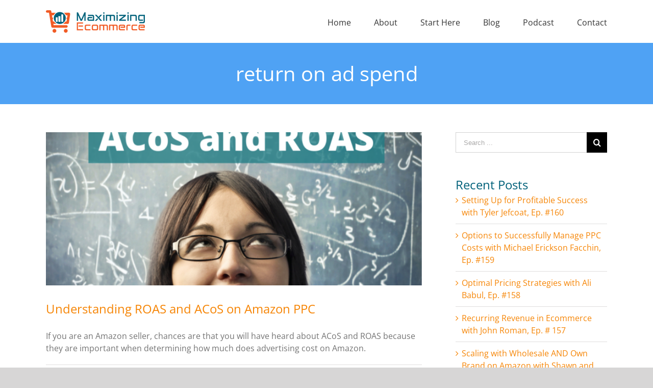

--- FILE ---
content_type: text/html; charset=UTF-8
request_url: https://maximizingecommerce.com/tag/return-on-ad-spend/
body_size: 8630
content:
<!DOCTYPE html>
<html class="avada-html-layout-wide" lang="en-US" prefix="og: http://ogp.me/ns# fb: http://ogp.me/ns/fb#">
<head>
	<meta http-equiv="X-UA-Compatible" content="IE=edge" />
	<meta http-equiv="Content-Type" content="text/html; charset=utf-8"/>
	<meta name="viewport" content="width=device-width, initial-scale=1" />
	<meta name='robots' content='index, follow, max-image-preview:large, max-snippet:-1, max-video-preview:-1' />
	<style>img:is([sizes="auto" i], [sizes^="auto," i]) { contain-intrinsic-size: 3000px 1500px }</style>
	
	<!-- This site is optimized with the Yoast SEO plugin v25.9 - https://yoast.com/wordpress/plugins/seo/ -->
	<title>return on ad spend Archives - Maximizing Ecommerce</title>
	<link rel="canonical" href="https://maximizingecommerce.com/tag/return-on-ad-spend/" />
	<meta property="og:locale" content="en_US" />
	<meta property="og:type" content="article" />
	<meta property="og:title" content="return on ad spend Archives - Maximizing Ecommerce" />
	<meta property="og:url" content="https://maximizingecommerce.com/tag/return-on-ad-spend/" />
	<meta property="og:site_name" content="Maximizing Ecommerce" />
	<meta name="twitter:card" content="summary_large_image" />
	<script type="application/ld+json" class="yoast-schema-graph">{"@context":"https://schema.org","@graph":[{"@type":"CollectionPage","@id":"https://maximizingecommerce.com/tag/return-on-ad-spend/","url":"https://maximizingecommerce.com/tag/return-on-ad-spend/","name":"return on ad spend Archives - Maximizing Ecommerce","isPartOf":{"@id":"https://maximizingecommerce.com/#website"},"primaryImageOfPage":{"@id":"https://maximizingecommerce.com/tag/return-on-ad-spend/#primaryimage"},"image":{"@id":"https://maximizingecommerce.com/tag/return-on-ad-spend/#primaryimage"},"thumbnailUrl":"https://maximizingecommerce.com/wp-content/uploads/2021/06/Understanding-ACoS-and-ROAS.png","breadcrumb":{"@id":"https://maximizingecommerce.com/tag/return-on-ad-spend/#breadcrumb"},"inLanguage":"en-US"},{"@type":"ImageObject","inLanguage":"en-US","@id":"https://maximizingecommerce.com/tag/return-on-ad-spend/#primaryimage","url":"https://maximizingecommerce.com/wp-content/uploads/2021/06/Understanding-ACoS-and-ROAS.png","contentUrl":"https://maximizingecommerce.com/wp-content/uploads/2021/06/Understanding-ACoS-and-ROAS.png","width":1080,"height":1080},{"@type":"BreadcrumbList","@id":"https://maximizingecommerce.com/tag/return-on-ad-spend/#breadcrumb","itemListElement":[{"@type":"ListItem","position":1,"name":"Home","item":"https://maximizingecommerce.com/"},{"@type":"ListItem","position":2,"name":"return on ad spend"}]},{"@type":"WebSite","@id":"https://maximizingecommerce.com/#website","url":"https://maximizingecommerce.com/","name":"Maximizing Ecommerce","description":"Build an ecommerce business you can be proud of","potentialAction":[{"@type":"SearchAction","target":{"@type":"EntryPoint","urlTemplate":"https://maximizingecommerce.com/?s={search_term_string}"},"query-input":{"@type":"PropertyValueSpecification","valueRequired":true,"valueName":"search_term_string"}}],"inLanguage":"en-US"}]}</script>
	<!-- / Yoast SEO plugin. -->


<link rel="alternate" type="application/rss+xml" title="Maximizing Ecommerce &raquo; Feed" href="https://maximizingecommerce.com/feed/" />
<link rel="alternate" type="application/rss+xml" title="Maximizing Ecommerce &raquo; Comments Feed" href="https://maximizingecommerce.com/comments/feed/" />
					<link rel="shortcut icon" href="https://maximizingecommerce.com/wp-content/uploads/2018/07/favicon.png" type="image/x-icon" />
		
		
		
		
				<link rel="alternate" type="application/rss+xml" title="Maximizing Ecommerce &raquo; return on ad spend Tag Feed" href="https://maximizingecommerce.com/tag/return-on-ad-spend/feed/" />
<script type="text/javascript">
/* <![CDATA[ */
window._wpemojiSettings = {"baseUrl":"https:\/\/s.w.org\/images\/core\/emoji\/16.0.1\/72x72\/","ext":".png","svgUrl":"https:\/\/s.w.org\/images\/core\/emoji\/16.0.1\/svg\/","svgExt":".svg","source":{"concatemoji":"https:\/\/maximizingecommerce.com\/wp-includes\/js\/wp-emoji-release.min.js?ver=6.8.3"}};
/*! This file is auto-generated */
!function(s,n){var o,i,e;function c(e){try{var t={supportTests:e,timestamp:(new Date).valueOf()};sessionStorage.setItem(o,JSON.stringify(t))}catch(e){}}function p(e,t,n){e.clearRect(0,0,e.canvas.width,e.canvas.height),e.fillText(t,0,0);var t=new Uint32Array(e.getImageData(0,0,e.canvas.width,e.canvas.height).data),a=(e.clearRect(0,0,e.canvas.width,e.canvas.height),e.fillText(n,0,0),new Uint32Array(e.getImageData(0,0,e.canvas.width,e.canvas.height).data));return t.every(function(e,t){return e===a[t]})}function u(e,t){e.clearRect(0,0,e.canvas.width,e.canvas.height),e.fillText(t,0,0);for(var n=e.getImageData(16,16,1,1),a=0;a<n.data.length;a++)if(0!==n.data[a])return!1;return!0}function f(e,t,n,a){switch(t){case"flag":return n(e,"\ud83c\udff3\ufe0f\u200d\u26a7\ufe0f","\ud83c\udff3\ufe0f\u200b\u26a7\ufe0f")?!1:!n(e,"\ud83c\udde8\ud83c\uddf6","\ud83c\udde8\u200b\ud83c\uddf6")&&!n(e,"\ud83c\udff4\udb40\udc67\udb40\udc62\udb40\udc65\udb40\udc6e\udb40\udc67\udb40\udc7f","\ud83c\udff4\u200b\udb40\udc67\u200b\udb40\udc62\u200b\udb40\udc65\u200b\udb40\udc6e\u200b\udb40\udc67\u200b\udb40\udc7f");case"emoji":return!a(e,"\ud83e\udedf")}return!1}function g(e,t,n,a){var r="undefined"!=typeof WorkerGlobalScope&&self instanceof WorkerGlobalScope?new OffscreenCanvas(300,150):s.createElement("canvas"),o=r.getContext("2d",{willReadFrequently:!0}),i=(o.textBaseline="top",o.font="600 32px Arial",{});return e.forEach(function(e){i[e]=t(o,e,n,a)}),i}function t(e){var t=s.createElement("script");t.src=e,t.defer=!0,s.head.appendChild(t)}"undefined"!=typeof Promise&&(o="wpEmojiSettingsSupports",i=["flag","emoji"],n.supports={everything:!0,everythingExceptFlag:!0},e=new Promise(function(e){s.addEventListener("DOMContentLoaded",e,{once:!0})}),new Promise(function(t){var n=function(){try{var e=JSON.parse(sessionStorage.getItem(o));if("object"==typeof e&&"number"==typeof e.timestamp&&(new Date).valueOf()<e.timestamp+604800&&"object"==typeof e.supportTests)return e.supportTests}catch(e){}return null}();if(!n){if("undefined"!=typeof Worker&&"undefined"!=typeof OffscreenCanvas&&"undefined"!=typeof URL&&URL.createObjectURL&&"undefined"!=typeof Blob)try{var e="postMessage("+g.toString()+"("+[JSON.stringify(i),f.toString(),p.toString(),u.toString()].join(",")+"));",a=new Blob([e],{type:"text/javascript"}),r=new Worker(URL.createObjectURL(a),{name:"wpTestEmojiSupports"});return void(r.onmessage=function(e){c(n=e.data),r.terminate(),t(n)})}catch(e){}c(n=g(i,f,p,u))}t(n)}).then(function(e){for(var t in e)n.supports[t]=e[t],n.supports.everything=n.supports.everything&&n.supports[t],"flag"!==t&&(n.supports.everythingExceptFlag=n.supports.everythingExceptFlag&&n.supports[t]);n.supports.everythingExceptFlag=n.supports.everythingExceptFlag&&!n.supports.flag,n.DOMReady=!1,n.readyCallback=function(){n.DOMReady=!0}}).then(function(){return e}).then(function(){var e;n.supports.everything||(n.readyCallback(),(e=n.source||{}).concatemoji?t(e.concatemoji):e.wpemoji&&e.twemoji&&(t(e.twemoji),t(e.wpemoji)))}))}((window,document),window._wpemojiSettings);
/* ]]> */
</script>
<style id='wp-emoji-styles-inline-css' type='text/css'>

	img.wp-smiley, img.emoji {
		display: inline !important;
		border: none !important;
		box-shadow: none !important;
		height: 1em !important;
		width: 1em !important;
		margin: 0 0.07em !important;
		vertical-align: -0.1em !important;
		background: none !important;
		padding: 0 !important;
	}
</style>
<style id='classic-theme-styles-inline-css' type='text/css'>
/*! This file is auto-generated */
.wp-block-button__link{color:#fff;background-color:#32373c;border-radius:9999px;box-shadow:none;text-decoration:none;padding:calc(.667em + 2px) calc(1.333em + 2px);font-size:1.125em}.wp-block-file__button{background:#32373c;color:#fff;text-decoration:none}
</style>
<style id='global-styles-inline-css' type='text/css'>
:root{--wp--preset--aspect-ratio--square: 1;--wp--preset--aspect-ratio--4-3: 4/3;--wp--preset--aspect-ratio--3-4: 3/4;--wp--preset--aspect-ratio--3-2: 3/2;--wp--preset--aspect-ratio--2-3: 2/3;--wp--preset--aspect-ratio--16-9: 16/9;--wp--preset--aspect-ratio--9-16: 9/16;--wp--preset--color--black: #000000;--wp--preset--color--cyan-bluish-gray: #abb8c3;--wp--preset--color--white: #ffffff;--wp--preset--color--pale-pink: #f78da7;--wp--preset--color--vivid-red: #cf2e2e;--wp--preset--color--luminous-vivid-orange: #ff6900;--wp--preset--color--luminous-vivid-amber: #fcb900;--wp--preset--color--light-green-cyan: #7bdcb5;--wp--preset--color--vivid-green-cyan: #00d084;--wp--preset--color--pale-cyan-blue: #8ed1fc;--wp--preset--color--vivid-cyan-blue: #0693e3;--wp--preset--color--vivid-purple: #9b51e0;--wp--preset--gradient--vivid-cyan-blue-to-vivid-purple: linear-gradient(135deg,rgba(6,147,227,1) 0%,rgb(155,81,224) 100%);--wp--preset--gradient--light-green-cyan-to-vivid-green-cyan: linear-gradient(135deg,rgb(122,220,180) 0%,rgb(0,208,130) 100%);--wp--preset--gradient--luminous-vivid-amber-to-luminous-vivid-orange: linear-gradient(135deg,rgba(252,185,0,1) 0%,rgba(255,105,0,1) 100%);--wp--preset--gradient--luminous-vivid-orange-to-vivid-red: linear-gradient(135deg,rgba(255,105,0,1) 0%,rgb(207,46,46) 100%);--wp--preset--gradient--very-light-gray-to-cyan-bluish-gray: linear-gradient(135deg,rgb(238,238,238) 0%,rgb(169,184,195) 100%);--wp--preset--gradient--cool-to-warm-spectrum: linear-gradient(135deg,rgb(74,234,220) 0%,rgb(151,120,209) 20%,rgb(207,42,186) 40%,rgb(238,44,130) 60%,rgb(251,105,98) 80%,rgb(254,248,76) 100%);--wp--preset--gradient--blush-light-purple: linear-gradient(135deg,rgb(255,206,236) 0%,rgb(152,150,240) 100%);--wp--preset--gradient--blush-bordeaux: linear-gradient(135deg,rgb(254,205,165) 0%,rgb(254,45,45) 50%,rgb(107,0,62) 100%);--wp--preset--gradient--luminous-dusk: linear-gradient(135deg,rgb(255,203,112) 0%,rgb(199,81,192) 50%,rgb(65,88,208) 100%);--wp--preset--gradient--pale-ocean: linear-gradient(135deg,rgb(255,245,203) 0%,rgb(182,227,212) 50%,rgb(51,167,181) 100%);--wp--preset--gradient--electric-grass: linear-gradient(135deg,rgb(202,248,128) 0%,rgb(113,206,126) 100%);--wp--preset--gradient--midnight: linear-gradient(135deg,rgb(2,3,129) 0%,rgb(40,116,252) 100%);--wp--preset--font-size--small: 13px;--wp--preset--font-size--medium: 20px;--wp--preset--font-size--large: 36px;--wp--preset--font-size--x-large: 42px;--wp--preset--spacing--20: 0.44rem;--wp--preset--spacing--30: 0.67rem;--wp--preset--spacing--40: 1rem;--wp--preset--spacing--50: 1.5rem;--wp--preset--spacing--60: 2.25rem;--wp--preset--spacing--70: 3.38rem;--wp--preset--spacing--80: 5.06rem;--wp--preset--shadow--natural: 6px 6px 9px rgba(0, 0, 0, 0.2);--wp--preset--shadow--deep: 12px 12px 50px rgba(0, 0, 0, 0.4);--wp--preset--shadow--sharp: 6px 6px 0px rgba(0, 0, 0, 0.2);--wp--preset--shadow--outlined: 6px 6px 0px -3px rgba(255, 255, 255, 1), 6px 6px rgba(0, 0, 0, 1);--wp--preset--shadow--crisp: 6px 6px 0px rgba(0, 0, 0, 1);}:where(.is-layout-flex){gap: 0.5em;}:where(.is-layout-grid){gap: 0.5em;}body .is-layout-flex{display: flex;}.is-layout-flex{flex-wrap: wrap;align-items: center;}.is-layout-flex > :is(*, div){margin: 0;}body .is-layout-grid{display: grid;}.is-layout-grid > :is(*, div){margin: 0;}:where(.wp-block-columns.is-layout-flex){gap: 2em;}:where(.wp-block-columns.is-layout-grid){gap: 2em;}:where(.wp-block-post-template.is-layout-flex){gap: 1.25em;}:where(.wp-block-post-template.is-layout-grid){gap: 1.25em;}.has-black-color{color: var(--wp--preset--color--black) !important;}.has-cyan-bluish-gray-color{color: var(--wp--preset--color--cyan-bluish-gray) !important;}.has-white-color{color: var(--wp--preset--color--white) !important;}.has-pale-pink-color{color: var(--wp--preset--color--pale-pink) !important;}.has-vivid-red-color{color: var(--wp--preset--color--vivid-red) !important;}.has-luminous-vivid-orange-color{color: var(--wp--preset--color--luminous-vivid-orange) !important;}.has-luminous-vivid-amber-color{color: var(--wp--preset--color--luminous-vivid-amber) !important;}.has-light-green-cyan-color{color: var(--wp--preset--color--light-green-cyan) !important;}.has-vivid-green-cyan-color{color: var(--wp--preset--color--vivid-green-cyan) !important;}.has-pale-cyan-blue-color{color: var(--wp--preset--color--pale-cyan-blue) !important;}.has-vivid-cyan-blue-color{color: var(--wp--preset--color--vivid-cyan-blue) !important;}.has-vivid-purple-color{color: var(--wp--preset--color--vivid-purple) !important;}.has-black-background-color{background-color: var(--wp--preset--color--black) !important;}.has-cyan-bluish-gray-background-color{background-color: var(--wp--preset--color--cyan-bluish-gray) !important;}.has-white-background-color{background-color: var(--wp--preset--color--white) !important;}.has-pale-pink-background-color{background-color: var(--wp--preset--color--pale-pink) !important;}.has-vivid-red-background-color{background-color: var(--wp--preset--color--vivid-red) !important;}.has-luminous-vivid-orange-background-color{background-color: var(--wp--preset--color--luminous-vivid-orange) !important;}.has-luminous-vivid-amber-background-color{background-color: var(--wp--preset--color--luminous-vivid-amber) !important;}.has-light-green-cyan-background-color{background-color: var(--wp--preset--color--light-green-cyan) !important;}.has-vivid-green-cyan-background-color{background-color: var(--wp--preset--color--vivid-green-cyan) !important;}.has-pale-cyan-blue-background-color{background-color: var(--wp--preset--color--pale-cyan-blue) !important;}.has-vivid-cyan-blue-background-color{background-color: var(--wp--preset--color--vivid-cyan-blue) !important;}.has-vivid-purple-background-color{background-color: var(--wp--preset--color--vivid-purple) !important;}.has-black-border-color{border-color: var(--wp--preset--color--black) !important;}.has-cyan-bluish-gray-border-color{border-color: var(--wp--preset--color--cyan-bluish-gray) !important;}.has-white-border-color{border-color: var(--wp--preset--color--white) !important;}.has-pale-pink-border-color{border-color: var(--wp--preset--color--pale-pink) !important;}.has-vivid-red-border-color{border-color: var(--wp--preset--color--vivid-red) !important;}.has-luminous-vivid-orange-border-color{border-color: var(--wp--preset--color--luminous-vivid-orange) !important;}.has-luminous-vivid-amber-border-color{border-color: var(--wp--preset--color--luminous-vivid-amber) !important;}.has-light-green-cyan-border-color{border-color: var(--wp--preset--color--light-green-cyan) !important;}.has-vivid-green-cyan-border-color{border-color: var(--wp--preset--color--vivid-green-cyan) !important;}.has-pale-cyan-blue-border-color{border-color: var(--wp--preset--color--pale-cyan-blue) !important;}.has-vivid-cyan-blue-border-color{border-color: var(--wp--preset--color--vivid-cyan-blue) !important;}.has-vivid-purple-border-color{border-color: var(--wp--preset--color--vivid-purple) !important;}.has-vivid-cyan-blue-to-vivid-purple-gradient-background{background: var(--wp--preset--gradient--vivid-cyan-blue-to-vivid-purple) !important;}.has-light-green-cyan-to-vivid-green-cyan-gradient-background{background: var(--wp--preset--gradient--light-green-cyan-to-vivid-green-cyan) !important;}.has-luminous-vivid-amber-to-luminous-vivid-orange-gradient-background{background: var(--wp--preset--gradient--luminous-vivid-amber-to-luminous-vivid-orange) !important;}.has-luminous-vivid-orange-to-vivid-red-gradient-background{background: var(--wp--preset--gradient--luminous-vivid-orange-to-vivid-red) !important;}.has-very-light-gray-to-cyan-bluish-gray-gradient-background{background: var(--wp--preset--gradient--very-light-gray-to-cyan-bluish-gray) !important;}.has-cool-to-warm-spectrum-gradient-background{background: var(--wp--preset--gradient--cool-to-warm-spectrum) !important;}.has-blush-light-purple-gradient-background{background: var(--wp--preset--gradient--blush-light-purple) !important;}.has-blush-bordeaux-gradient-background{background: var(--wp--preset--gradient--blush-bordeaux) !important;}.has-luminous-dusk-gradient-background{background: var(--wp--preset--gradient--luminous-dusk) !important;}.has-pale-ocean-gradient-background{background: var(--wp--preset--gradient--pale-ocean) !important;}.has-electric-grass-gradient-background{background: var(--wp--preset--gradient--electric-grass) !important;}.has-midnight-gradient-background{background: var(--wp--preset--gradient--midnight) !important;}.has-small-font-size{font-size: var(--wp--preset--font-size--small) !important;}.has-medium-font-size{font-size: var(--wp--preset--font-size--medium) !important;}.has-large-font-size{font-size: var(--wp--preset--font-size--large) !important;}.has-x-large-font-size{font-size: var(--wp--preset--font-size--x-large) !important;}
:where(.wp-block-post-template.is-layout-flex){gap: 1.25em;}:where(.wp-block-post-template.is-layout-grid){gap: 1.25em;}
:where(.wp-block-columns.is-layout-flex){gap: 2em;}:where(.wp-block-columns.is-layout-grid){gap: 2em;}
:root :where(.wp-block-pullquote){font-size: 1.5em;line-height: 1.6;}
</style>
<link rel='stylesheet' id='bcct_style-css' href='https://maximizingecommerce.com/wp-content/plugins/better-click-to-tweet/assets/css/styles.css?ver=3.0' type='text/css' media='all' />
<link rel='stylesheet' id='avada-stylesheet-css' href='https://maximizingecommerce.com/wp-content/themes/Avada/assets/css/style.min.css?ver=5.9.1' type='text/css' media='all' />
<!--[if IE]>
<link rel='stylesheet' id='avada-IE-css' href='https://maximizingecommerce.com/wp-content/themes/Avada/assets/css/ie.min.css?ver=5.9.1' type='text/css' media='all' />
<style id='avada-IE-inline-css' type='text/css'>
.avada-select-parent .select-arrow{background-color:#ffffff}
.select-arrow{background-color:#ffffff}
</style>
<![endif]-->
<link rel='stylesheet' id='fusion-dynamic-css-css' href='https://maximizingecommerce.com/wp-content/uploads/fusion-styles/fd7296ed03e44d859f75f0b806ffc924.min.css?ver=6.8.3' type='text/css' media='all' />
<script type="text/javascript" src="https://maximizingecommerce.com/wp-includes/js/jquery/jquery.min.js?ver=3.7.1" id="jquery-core-js"></script>
<script type="text/javascript" src="https://maximizingecommerce.com/wp-includes/js/jquery/jquery-migrate.min.js?ver=3.4.1" id="jquery-migrate-js"></script>
<link rel="https://api.w.org/" href="https://maximizingecommerce.com/wp-json/" /><link rel="alternate" title="JSON" type="application/json" href="https://maximizingecommerce.com/wp-json/wp/v2/tags/419" /><link rel="EditURI" type="application/rsd+xml" title="RSD" href="https://maximizingecommerce.com/xmlrpc.php?rsd" />
<meta name="generator" content="WordPress 6.8.3" />
<link rel="icon" href="https://maximizingecommerce.com/wp-content/uploads/2018/07/favicon.png" sizes="32x32" />
<link rel="icon" href="https://maximizingecommerce.com/wp-content/uploads/2018/07/favicon.png" sizes="192x192" />
<link rel="apple-touch-icon" href="https://maximizingecommerce.com/wp-content/uploads/2018/07/favicon.png" />
<meta name="msapplication-TileImage" content="https://maximizingecommerce.com/wp-content/uploads/2018/07/favicon.png" />

		
	<script type="text/javascript">
		var doc = document.documentElement;
		doc.setAttribute('data-useragent', navigator.userAgent);
	</script>

	<!-- Global site tag (gtag.js) - Google Analytics -->
<script async src="https://www.googletagmanager.com/gtag/js?id=UA-93343709-1"></script>
<script>
  window.dataLayer = window.dataLayer || [];
  function gtag(){dataLayer.push(arguments);}
  gtag('js', new Date());

  gtag('config', 'UA-93343709-1');
</script>

<!-- Facebook Pixel Code -->
<script>
  !function(f,b,e,v,n,t,s)
  {if(f.fbq)return;n=f.fbq=function(){n.callMethod?
  n.callMethod.apply(n,arguments):n.queue.push(arguments)};
  if(!f._fbq)f._fbq=n;n.push=n;n.loaded=!0;n.version='2.0';
  n.queue=[];t=b.createElement(e);t.async=!0;
  t.src=v;s=b.getElementsByTagName(e)[0];
  s.parentNode.insertBefore(t,s)}(window, document,'script',
  'https://connect.facebook.net/en_US/fbevents.js');
  fbq('init', '422528348517147');
  fbq('track', 'PageView');
</script>
<noscript><img height="1" width="1" style="display:none"
  src="https://www.facebook.com/tr?id=422528348517147&ev=PageView&noscript=1"
/></noscript>
<!-- End Facebook Pixel Code --></head>

<body class="archive tag tag-return-on-ad-spend tag-419 wp-theme-Avada fusion-image-hovers fusion-body ltr fusion-sticky-header no-tablet-sticky-header no-mobile-sticky-header no-mobile-slidingbar no-mobile-totop fusion-disable-outline fusion-sub-menu-fade mobile-logo-pos-left layout-wide-mode has-sidebar fusion-top-header menu-text-align-center mobile-menu-design-modern fusion-show-pagination-text fusion-header-layout-v1 avada-responsive avada-footer-fx-none fusion-search-form-classic fusion-avatar-square">
	<a class="skip-link screen-reader-text" href="#content">Skip to content</a>
				<div id="wrapper" class="">
		<div id="home" style="position:relative;top:-1px;"></div>
		
			<header class="fusion-header-wrapper">
				<div class="fusion-header-v1 fusion-logo-left fusion-sticky-menu- fusion-sticky-logo- fusion-mobile-logo-  fusion-mobile-menu-design-modern">
					<div class="fusion-header-sticky-height"></div>
<div class="fusion-header">
	<div class="fusion-row">
					<div class="fusion-logo" data-margin-top="20px" data-margin-bottom="20px" data-margin-left="0px" data-margin-right="0px">
			<a class="fusion-logo-link"  href="https://maximizingecommerce.com/" >

						<!-- standard logo -->
			<img src="https://maximizingecommerce.com/wp-content/uploads/2018/07/logo.png" srcset="https://maximizingecommerce.com/wp-content/uploads/2018/07/logo.png 1x" width="194" height="44" alt="Maximizing Ecommerce Logo" data-retina_logo_url="" class="fusion-standard-logo" />

			
					</a>
		</div>		<nav class="fusion-main-menu" aria-label="Main Menu"><ul id="menu-header" class="fusion-menu"><li  id="menu-item-253"  class="menu-item menu-item-type-post_type menu-item-object-page menu-item-home menu-item-253"  data-item-id="253"><a  href="https://maximizingecommerce.com/" class="fusion-bar-highlight"><span class="menu-text">Home</span></a></li><li  id="menu-item-255"  class="menu-item menu-item-type-post_type menu-item-object-page menu-item-255"  data-item-id="255"><a  href="https://maximizingecommerce.com/about/" class="fusion-bar-highlight"><span class="menu-text">About</span></a></li><li  id="menu-item-257"  class="menu-item menu-item-type-post_type menu-item-object-page menu-item-257"  data-item-id="257"><a  href="https://maximizingecommerce.com/start-here/" class="fusion-bar-highlight"><span class="menu-text">Start Here</span></a></li><li  id="menu-item-258"  class="menu-item menu-item-type-post_type menu-item-object-page menu-item-258"  data-item-id="258"><a  href="https://maximizingecommerce.com/blog/" class="fusion-bar-highlight"><span class="menu-text">Blog</span></a></li><li  id="menu-item-409"  class="menu-item menu-item-type-post_type menu-item-object-page menu-item-409"  data-item-id="409"><a  href="https://maximizingecommerce.com/podcast/" class="fusion-bar-highlight"><span class="menu-text">Podcast</span></a></li><li  id="menu-item-256"  class="menu-item menu-item-type-post_type menu-item-object-page menu-item-256"  data-item-id="256"><a  href="https://maximizingecommerce.com/contact/" class="fusion-bar-highlight"><span class="menu-text">Contact</span></a></li></ul></nav>	<div class="fusion-mobile-menu-icons">
							<a href="#" class="fusion-icon fusion-icon-bars" aria-label="Toggle mobile menu" aria-expanded="false"></a>
		
		
		
			</div>
	
<nav class="fusion-mobile-nav-holder fusion-mobile-menu-text-align-left" aria-label="Main Menu Mobile"></nav>

					</div>
</div>
				</div>
				<div class="fusion-clearfix"></div>
			</header>
					
		
		<div id="sliders-container">
					</div>
				
		
					<div class="fusion-page-title-bar fusion-page-title-bar-breadcrumbs fusion-page-title-bar-center">
	<div class="fusion-page-title-row">
		<div class="fusion-page-title-wrapper">
			<div class="fusion-page-title-captions">

																			<h1 class="entry-title">return on ad spend</h1>

									
													
			</div>

			
		</div>
	</div>
</div>
				
				<main id="main" class="clearfix " style="">
			<div class="fusion-row" style="">
<section id="content" class="" style="float: left;">
	
	<div id="posts-container" class="fusion-blog-archive fusion-blog-layout-large-wrapper fusion-clearfix">
	<div class="fusion-posts-container fusion-blog-layout-large fusion-blog-pagination " data-pages="1">
		
		
													<article id="post-2301" class="fusion-post-large  post fusion-clearfix post-2301 type-post status-publish format-standard has-post-thumbnail hentry category-amazon-ppc category-ecommerce category-fulfillment-by-amazon tag-acos tag-advertising-cost-of-sales tag-amazon-acos tag-amazon-advertising tag-amazon-ppc tag-amazon-roas tag-amazon-seller tag-amazon-seller-tips tag-ecommerce tag-ecommerce-advertising tag-entrepreneurship tag-return-on-ad-spend tag-roas">
				
				
				
									

		<div class="fusion-flexslider flexslider fusion-flexslider-loading fusion-post-slideshow">
		<ul class="slides">
																		<li>

<div  class="fusion-image-wrapper fusion-image-size-fixed" aria-haspopup="true">
	
	
		<a href="https://maximizingecommerce.com/amazon-ppc-roas-vs-acos/">
			
					<img width="669" height="272" src="https://maximizingecommerce.com/wp-content/uploads/2021/06/Understanding-ACoS-and-ROAS-669x272.png" class="attachment-blog-large size-blog-large wp-post-image" alt="" decoding="async" fetchpriority="high" />
	

		</a>

	
</div>
</li>
																																																																														</ul>
	</div>
					
				
				
				<div class="fusion-post-content post-content">
					<h2 class="entry-title fusion-post-title"><a href="https://maximizingecommerce.com/amazon-ppc-roas-vs-acos/">Understanding ROAS and ACoS on Amazon PPC</a></h2>
										
					<div class="fusion-post-content-container">
						<p><span style="font-weight: 400;">If you are an Amazon seller, chances are that you will have heard about ACoS and ROAS because they are important when determining how much does advertising cost on Amazon. </span></p>
<p><span &#91;...&#93;
</p>
					</div>
				</div>

				
																			<div class="fusion-meta-info">
																						<div class="fusion-alignleft"><span class="vcard rich-snippet-hidden"><span class="fn"><a href="https://maximizingecommerce.com/author/admin/" title="Posts by admin" rel="author">admin</a></span></span><span class="updated rich-snippet-hidden">2021-06-13T19:21:54-04:00</span><span>June 13th, 2021</span><span class="fusion-inline-sep">|</span><a href="https://maximizingecommerce.com/category/fulfillment-by-amazon/amazon-ppc/" rel="category tag">Amazon PPC</a>, <a href="https://maximizingecommerce.com/category/ecommerce/" rel="category tag">Ecommerce</a>, <a href="https://maximizingecommerce.com/category/fulfillment-by-amazon/" rel="category tag">Fulfillment by Amazon</a><span class="fusion-inline-sep">|</span></div>							
																														<div class="fusion-alignright">
									<a href="https://maximizingecommerce.com/amazon-ppc-roas-vs-acos/" class="fusion-read-more">
										Read More									</a>
								</div>
													</div>
									
				
							</article>

			
		
		
	</div>

			</div>
</section>
<aside id="sidebar" role="complementary" class="sidebar fusion-widget-area fusion-content-widget-area fusion-sidebar-right fusion-blogsidebar" style="float: right;" >
											
					<section id="search-2" class="widget widget_search"><form role="search" class="searchform fusion-search-form fusion-live-search" method="get" action="https://maximizingecommerce.com/">
	<div class="fusion-search-form-content">
		<div class="fusion-search-field search-field">
			<label><span class="screen-reader-text">Search for:</span>
									<input type="text" value="" name="s" class="s" placeholder="Search ..." required aria-required="true" aria-label="Search ..."/>
							</label>
		</div>
		<div class="fusion-search-button search-button">
			<input type="submit" class="fusion-search-submit searchsubmit" value="&#xf002;" />
					</div>
	</div>
	</form>
</section>
		<section id="recent-posts-2" class="widget widget_recent_entries">
		<div class="heading"><h4 class="widget-title">Recent Posts</h4></div>
		<ul>
											<li>
					<a href="https://maximizingecommerce.com/setting-up-for-profitable-success-with-tyler-jefcoat-ep-160/">Setting Up for Profitable Success with Tyler Jefcoat, Ep. #160</a>
									</li>
											<li>
					<a href="https://maximizingecommerce.com/options-to-successfully-manage-ppc-costs-with-michael-erickson-facchin-ep-159/">Options to Successfully Manage PPC Costs with Michael Erickson Facchin, Ep. #159</a>
									</li>
											<li>
					<a href="https://maximizingecommerce.com/158-optimal-pricing-strategies-with-ali-babul-ep-158/">Optimal Pricing Strategies with Ali Babul, Ep. #158</a>
									</li>
											<li>
					<a href="https://maximizingecommerce.com/recurring-revenue-in-ecommerce-with-john-roman-ep-157/">Recurring Revenue in Ecommerce with John Roman, Ep. # 157</a>
									</li>
											<li>
					<a href="https://maximizingecommerce.com/scaling-with-wholesale-and-own-brand-on-amazon-with-shawn-and-lovely-padgett-ep-156/">Scaling with Wholesale AND Own Brand on Amazon with Shawn and Lovely Padgett, Ep. #156</a>
									</li>
					</ul>

		</section><section id="categories-2" class="widget widget_categories"><div class="heading"><h4 class="widget-title">Categories</h4></div>
			<ul>
					<li class="cat-item cat-item-16"><a href="https://maximizingecommerce.com/category/amazon-canada/">Amazon Canada</a>
</li>
	<li class="cat-item cat-item-415"><a href="https://maximizingecommerce.com/category/fulfillment-by-amazon/amazon-ppc/">Amazon PPC</a>
</li>
	<li class="cat-item cat-item-109"><a href="https://maximizingecommerce.com/category/attending-events/">Attending Events</a>
</li>
	<li class="cat-item cat-item-3"><a href="https://maximizingecommerce.com/category/books/">Books</a>
</li>
	<li class="cat-item cat-item-4"><a href="https://maximizingecommerce.com/category/ecommerce/">Ecommerce</a>
</li>
	<li class="cat-item cat-item-107"><a href="https://maximizingecommerce.com/category/entrepreneurship/">Entrepreneurship</a>
</li>
	<li class="cat-item cat-item-5"><a href="https://maximizingecommerce.com/category/fulfillment-by-amazon/">Fulfillment by Amazon</a>
</li>
	<li class="cat-item cat-item-6"><a href="https://maximizingecommerce.com/category/getting-started/">Getting Started</a>
</li>
	<li class="cat-item cat-item-15"><a href="https://maximizingecommerce.com/category/international-marketplaces/">International Marketplaces</a>
</li>
	<li class="cat-item cat-item-21"><a href="https://maximizingecommerce.com/category/podcast/">Podcast</a>
</li>
	<li class="cat-item cat-item-1"><a href="https://maximizingecommerce.com/category/uncategorized/">Uncategorized</a>
</li>
			</ul>

			</section><section id="archives-2" class="widget widget_archive"><div class="heading"><h4 class="widget-title">Archives</h4></div>
			<ul>
					<li><a href='https://maximizingecommerce.com/2022/12/'>December 2022</a></li>
	<li><a href='https://maximizingecommerce.com/2022/11/'>November 2022</a></li>
	<li><a href='https://maximizingecommerce.com/2022/10/'>October 2022</a></li>
	<li><a href='https://maximizingecommerce.com/2022/09/'>September 2022</a></li>
	<li><a href='https://maximizingecommerce.com/2022/08/'>August 2022</a></li>
	<li><a href='https://maximizingecommerce.com/2022/07/'>July 2022</a></li>
	<li><a href='https://maximizingecommerce.com/2022/06/'>June 2022</a></li>
	<li><a href='https://maximizingecommerce.com/2022/05/'>May 2022</a></li>
	<li><a href='https://maximizingecommerce.com/2022/04/'>April 2022</a></li>
	<li><a href='https://maximizingecommerce.com/2022/03/'>March 2022</a></li>
	<li><a href='https://maximizingecommerce.com/2022/02/'>February 2022</a></li>
	<li><a href='https://maximizingecommerce.com/2022/01/'>January 2022</a></li>
	<li><a href='https://maximizingecommerce.com/2021/12/'>December 2021</a></li>
	<li><a href='https://maximizingecommerce.com/2021/11/'>November 2021</a></li>
	<li><a href='https://maximizingecommerce.com/2021/10/'>October 2021</a></li>
	<li><a href='https://maximizingecommerce.com/2021/08/'>August 2021</a></li>
	<li><a href='https://maximizingecommerce.com/2021/07/'>July 2021</a></li>
	<li><a href='https://maximizingecommerce.com/2021/06/'>June 2021</a></li>
	<li><a href='https://maximizingecommerce.com/2021/05/'>May 2021</a></li>
	<li><a href='https://maximizingecommerce.com/2021/04/'>April 2021</a></li>
	<li><a href='https://maximizingecommerce.com/2021/03/'>March 2021</a></li>
	<li><a href='https://maximizingecommerce.com/2021/02/'>February 2021</a></li>
	<li><a href='https://maximizingecommerce.com/2021/01/'>January 2021</a></li>
	<li><a href='https://maximizingecommerce.com/2020/12/'>December 2020</a></li>
	<li><a href='https://maximizingecommerce.com/2020/11/'>November 2020</a></li>
	<li><a href='https://maximizingecommerce.com/2020/10/'>October 2020</a></li>
	<li><a href='https://maximizingecommerce.com/2020/09/'>September 2020</a></li>
	<li><a href='https://maximizingecommerce.com/2020/08/'>August 2020</a></li>
	<li><a href='https://maximizingecommerce.com/2020/07/'>July 2020</a></li>
	<li><a href='https://maximizingecommerce.com/2020/06/'>June 2020</a></li>
	<li><a href='https://maximizingecommerce.com/2020/05/'>May 2020</a></li>
	<li><a href='https://maximizingecommerce.com/2020/04/'>April 2020</a></li>
	<li><a href='https://maximizingecommerce.com/2020/03/'>March 2020</a></li>
	<li><a href='https://maximizingecommerce.com/2020/02/'>February 2020</a></li>
	<li><a href='https://maximizingecommerce.com/2020/01/'>January 2020</a></li>
	<li><a href='https://maximizingecommerce.com/2019/12/'>December 2019</a></li>
	<li><a href='https://maximizingecommerce.com/2019/11/'>November 2019</a></li>
	<li><a href='https://maximizingecommerce.com/2019/10/'>October 2019</a></li>
	<li><a href='https://maximizingecommerce.com/2019/09/'>September 2019</a></li>
	<li><a href='https://maximizingecommerce.com/2019/08/'>August 2019</a></li>
	<li><a href='https://maximizingecommerce.com/2019/07/'>July 2019</a></li>
	<li><a href='https://maximizingecommerce.com/2019/06/'>June 2019</a></li>
	<li><a href='https://maximizingecommerce.com/2019/05/'>May 2019</a></li>
	<li><a href='https://maximizingecommerce.com/2019/04/'>April 2019</a></li>
	<li><a href='https://maximizingecommerce.com/2018/06/'>June 2018</a></li>
			</ul>

			</section>			</aside>
					
				</div>  <!-- fusion-row -->
			</main>  <!-- #main -->
			
			
			
										
				<div class="fusion-footer">
					
	
	<footer id="footer" class="fusion-footer-copyright-area">
		<div class="fusion-row">
			<div class="fusion-copyright-content">

				<div class="fusion-copyright-notice">
		<div>
		© 2019 Maximizing Ecommerce. All rights reserved | <a href="https://maximizingecommerce.com/privacy-policy/">Privacy Policy</a> | <a href="https://maximizingecommerce.com/terms-of-service/">Terms of Service</a> <br>
Website designed by <a href="https://autocomputation.com/" target="_blank">Auto Computation</a>	</div>
</div>
<div class="fusion-social-links-footer">
	<div class="fusion-social-networks"><div class="fusion-social-networks-wrapper"><a  class="fusion-social-network-icon fusion-tooltip fusion-youtube fusion-icon-youtube" style="color:#ffffff;" href="https://www.youtube.com/channel/UCotCLMv_rc--K6h_q_SjN6Q" target="_blank" rel="noopener noreferrer" title="Youtube"><span class="screen-reader-text">Youtube</span></a><a  class="fusion-social-network-icon fusion-tooltip fusion-facebook fusion-icon-facebook" style="color:#ffffff;" href="https://www.facebook.com/MaximizingEcommerce/" target="_blank" rel="noopener noreferrer" title="Facebook"><span class="screen-reader-text">Facebook</span></a><a  class="fusion-social-network-icon fusion-tooltip fusion-twitter fusion-icon-twitter" style="color:#ffffff;" href="https://twitter.com/maxecom" target="_blank" rel="noopener noreferrer" title="Twitter"><span class="screen-reader-text">Twitter</span></a></div></div></div>

			</div> <!-- fusion-fusion-copyright-content -->
		</div> <!-- fusion-row -->
	</footer> <!-- #footer -->
				</div> <!-- fusion-footer -->

									</div> <!-- wrapper -->

								<a class="fusion-one-page-text-link fusion-page-load-link"></a>

		<script type="speculationrules">
{"prefetch":[{"source":"document","where":{"and":[{"href_matches":"\/*"},{"not":{"href_matches":["\/wp-*.php","\/wp-admin\/*","\/wp-content\/uploads\/*","\/wp-content\/*","\/wp-content\/plugins\/*","\/wp-content\/themes\/Avada\/*","\/*\\?(.+)"]}},{"not":{"selector_matches":"a[rel~=\"nofollow\"]"}},{"not":{"selector_matches":".no-prefetch, .no-prefetch a"}}]},"eagerness":"conservative"}]}
</script>
				<script type="text/javascript">
				jQuery( document ).ready( function() {
					var ajaxurl = 'https://maximizingecommerce.com/wp-admin/admin-ajax.php';
					if ( 0 < jQuery( '.fusion-login-nonce' ).length ) {
						jQuery.get( ajaxurl, { 'action': 'fusion_login_nonce' }, function( response ) {
							jQuery( '.fusion-login-nonce' ).html( response );
						});
					}
				});
				</script>
				<script type="text/javascript" src="https://maximizingecommerce.com/wp-content/uploads/fusion-scripts/3ab5b0729dbb23525334d72d90654576.min.js" id="fusion-scripts-js"></script>
<div style="max-width:150px;min-height:70px;margin:0 auto;text-align:center;position:relative;">
					<a href=https://malcare.com?src=3C3CA9&#038;utm_source=mcbadge&#038;utm_medium=usersite&#038;utm_campaign=badge target="_blank" ><img src="https://maximizingecommerce.com/wp-content/plugins/blogvault-real-time-backup/img/malcare-wordpress-security.png" alt="Malcare WordPress Security" /></a></div>	</body>
</html>
